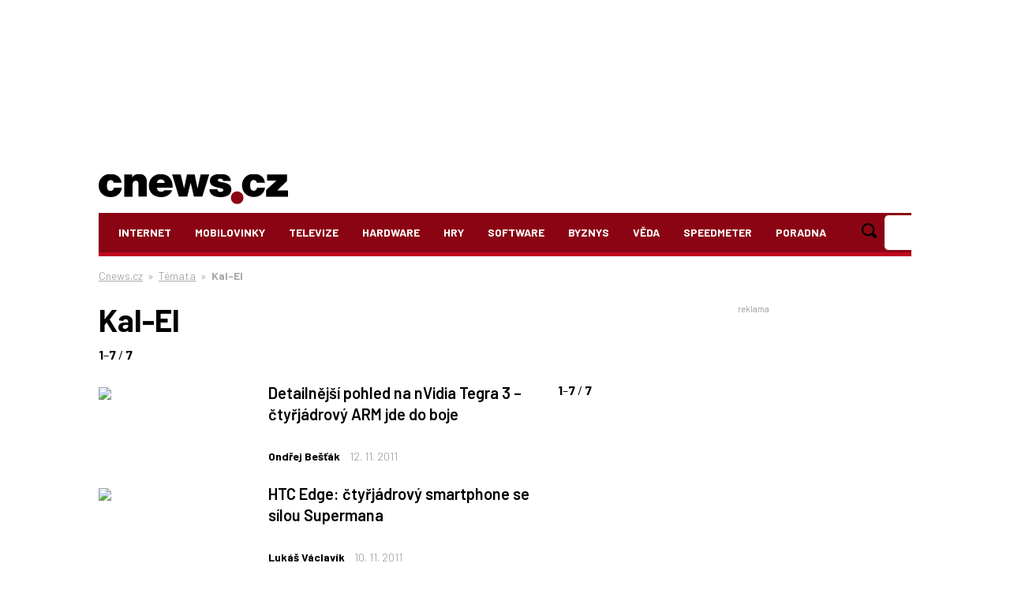

--- FILE ---
content_type: text/html; charset=utf-8
request_url: https://www.google.com/recaptcha/api2/aframe
body_size: 270
content:
<!DOCTYPE HTML><html><head><meta http-equiv="content-type" content="text/html; charset=UTF-8"></head><body><script nonce="UktYdXOuX1W88YbBwX8RkQ">/** Anti-fraud and anti-abuse applications only. See google.com/recaptcha */ try{var clients={'sodar':'https://pagead2.googlesyndication.com/pagead/sodar?'};window.addEventListener("message",function(a){try{if(a.source===window.parent){var b=JSON.parse(a.data);var c=clients[b['id']];if(c){var d=document.createElement('img');d.src=c+b['params']+'&rc='+(localStorage.getItem("rc::a")?sessionStorage.getItem("rc::b"):"");window.document.body.appendChild(d);sessionStorage.setItem("rc::e",parseInt(sessionStorage.getItem("rc::e")||0)+1);localStorage.setItem("rc::h",'1768395539252');}}}catch(b){}});window.parent.postMessage("_grecaptcha_ready", "*");}catch(b){}</script></body></html>